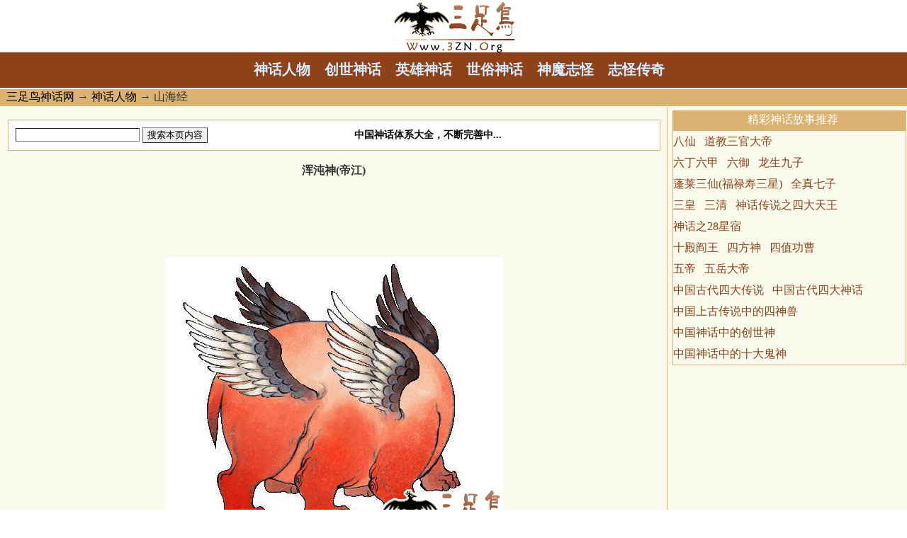

--- FILE ---
content_type: text/html
request_url: http://3zn.org/list.asp?unid=4380
body_size: 9034
content:

<HTML>
<HEAD>
<script charset="UTF-8" id="LA_COLLECT" src="//sdk.51.la/js-sdk-pro.min.js?id=Jv2JfVPJjaqtVnNd&ck=Jv2JfVPJjaqtVnNd&autoTrack=true&hashMode=true"></script>
<link rel="shortcut icon" href="favicon.ico" type="image/x-icon">

<TITLE>浑沌神(帝江) - 山海经 - 神话人物 - 神话,神话故事,三足鸟神话网</TITLE>
<META http-equiv=Content-Type content="text/html; charset=gb2312">
<meta name="keywords" content="浑沌神(帝江)|山海经|神话人物">
<meta name="description" content="天山，有神焉，其状如黄囊，赤如丹火，六足四翼，浑郭无面目，是识歌舞，实为帝江也。

帝江即为浑沌神。《西次三经》的帝江便是古老浑沌神的原始。浑沌神帝江没头没脸，样子像个黄袋子，颜色像丹火一样的红，张有六条退，四只翅膀。 郝懿行按：“《史记争议》引《神异经》云：昆仑西有兽焉，有目而不见，有两耳面不闻，有腹无五脏，有肠直短食径过，名浑沌。”传说帝江还精通歌舞，当是原始先民的歌舞之神。">

<link href="/image/skin/3/style.css" rel="stylesheet" type="text/css">
<style type="text/css">
<!--
body {
	margin-left: 0px;
	margin-top: 0px;
	margin-right: 0px;
	margin-bottom: 0px;
	background-color: #FFFFFF;
	/*
	background-image: url(image/pbg.gif);
	*/
}
-->
</style>
<script src="/JS/Function.JS"></script>
</head>
<body>
      <div align="center">
	  <a href='http://www.3zn.org'><img src='/image/logo.png' border='0'></a>
      </div>        
<table width="100%" border="0" align=center cellpadding=0 cellspacing=0 bgcolor="#8D421A">
<tr class="navbar" style="height:50px;">
<td>    <!--a href=/index.asp class='navlink'>首页</a--> 	
	<script Language=Javascript1.2 src='/inc/popmenu.js'></script><script language=javascript1.2>linkset[1]=new Array()
linkset[1][0]='<div class="menuitems"><a href="/2j.asp?id=1&cid=7">西游记</a></div>'
linkset[1][1]='<div class="menuitems"><a href="/2j.asp?id=1&cid=6">山海经</a></div>'
linkset[1][2]='<div class="menuitems"><a href="/2j.asp?id=1&cid=2">封神演义</a></div>'
linkset[1][3]='<div class="menuitems"><a href="/2j.asp?id=1&cid=23">太平广记</a></div>'
linkset[1][4]='<div class="menuitems"><a href="/2j.asp?id=1&cid=8">其他出处</a></div>'
linkset[3]=new Array()
linkset[3][0]='<div class="menuitems"><a href="/2j.asp?id=3&cid=21">英雄神话</a></div>'
linkset[4]=new Array()
linkset[4][0]='<div class="menuitems"><a href="/2j.asp?id=4&cid=20">创世神话</a></div>'
linkset[5]=new Array()
linkset[5][0]='<div class="menuitems"><a href="/2j.asp?id=5&cid=28">民间传说</a></div>'
linkset[5][1]='<div class="menuitems"><a href="/2j.asp?id=5&cid=22">世俗神话</a></div>'
linkset[17]=new Array()
linkset[17][0]='<div class="menuitems"><a href="/2j.asp?id=17&cid=24">神魔志怪</a></div>'
linkset[18]=new Array()
linkset[18][0]='<div class="menuitems"><a href="/2j.asp?id=18&cid=25">志怪传奇</a></div>'
</script>&nbsp;&nbsp;&nbsp;&nbsp;<a href=/2j.asp?id=1 class='navlink' style='font-size:20px;'>神话人物</a> &nbsp;&nbsp;&nbsp;&nbsp;<a href=/2j.asp?id=4 class='navlink' style='font-size:20px;'>创世神话</a> &nbsp;&nbsp;&nbsp;&nbsp;<a href=/2j.asp?id=3 class='navlink' style='font-size:20px;'>英雄神话</a> &nbsp;&nbsp;&nbsp;&nbsp;<a href=/2j.asp?id=5 class='navlink' style='font-size:20px;'>世俗神话</a> &nbsp;&nbsp;&nbsp;&nbsp;<a href=/2j.asp?id=17 class='navlink' style='font-size:20px;'>神魔志怪</a> &nbsp;&nbsp;&nbsp;&nbsp;<a href=/2j.asp?id=18 class='navlink' style='font-size:20px;'>志怪传奇</a> 
  </tr>
</table>
<table width="100%" border="0" cellspacing="0" cellpadding="0">
  <tr>
    <td height="2"></td>
  </tr>
</table>

</head>

<script language=javascript>
function ContentSize(size)
{
	var obj=document.all.ContentBody;
	obj.style.fontSize=size+"px";
}
</script>
<table class="twidth" align=center cellspacing=0>
  <tr>
    <td height="24" bgcolor="#DAB271">
	&nbsp; <a href='index.asp'>三足鸟神话网</a> → <a href="2j.asp?id=1">神话人物</a> → 山海经
    </td>
  </tr>
</table>

<table class="twidth" align=center cellspacing=0>
  <tr>
    <td valign=top class="tdbg">
	  <table width=100% border="0" cellpadding="0" cellspacing="0">
	    <tr>
		  <td width="560" align="left" valign="top">
		    <table width="100%" border="0" cellspacing="0" cellpadding="0">
              
	          <tr>
		        <td align="center"><br><table width="90%" cellpadding="0" cellspacing="0" bgcolor="#FFFFFF" class="tableBorder_left">
  
  <tr>
    <td width="52%" height="30" align="left" bgcolor="#FFFFFF" style="padding-left:10px; padding-top:10px; padding-bottom:10px;"><input name="t1" type="text" size="20">
<input type="submit" onClick="return findInPage(t1.value)" value="搜索本页内容"></td>
    <td width="48%" align="left" bgcolor="#FFFFFF" style="padding-left:10px; padding-top:10px; padding-bottom:10px;"><a href="/ZhuanTi/SHHTX/" target="_blank" style="font-weight:bolder; font-size:14px;"><font style=behavior:url(bbs/font.htc)>中国神话体系大全，不断完善中...</font></a> </td>
  </tr>
</table>
</td>
	          </tr>
              <tr>
                <td><br><center class="aTitle">浑沌神(帝江)</center></td>
              </tr>
              <tr>
                <td>
                  
                  <br>
                  <center class="aTitle">
                  </center></td></tr>
          </table>          
		    <br>		  
		    		  
            <br>            
			<span id="ContentBody" class="tdBg" style="display:block;padding:0px 10px">
				<!--Include Virtual="/Ad_Code/Google_AdSense336x280.Asp"-->
				<P><BR></P>
<P align=center><IMG src="Upfiles/200852618344919358.jpg" border=0></P>
<P>《西次三经》：天山，有神焉，其状如黄囊，赤如丹火，六足四翼，浑郭无面目，是识歌舞，实为帝江也。 </P>
<P>&nbsp;&nbsp;&nbsp; 帝江即为浑沌神。胡文焕图说云：“天山，有神焉，其状如黄囊，赤如丹火，六足四翼，浑郭无面目，是识歌舞，实为帝江也。”《庄子·应帝王》：“南海之帝为儵，北海之之帝为忽，中央之帝为浑沌。儵与忽相与遇于浑沌之地，浑沌待之甚善。儵与忽谋报浑沌之的，曰：“人皆有七窍，以视听食息，此独无有。”尝试凿之，一口凿一窍，七日而浑沌死。”这则古老的寓言必有古老的神话为依据。《西次三经》的帝江便是古老浑沌神的原始。浑沌神帝江没头没脸，样子像个黄袋子，颜色像丹火一样的红，张有六条退，四只翅膀。 郝懿行按：“《史记争议》引《神异经》云：昆仑西有兽焉，有目而不见，有两耳面不闻，有腹无五脏，有肠直短食径过，名浑沌。”此混沌与无面目之帝江又略有小异。郝懿行又说：“夫行无全者，则神自然灵；照精无见者，则阍与理会。其帝江之谓乎，庄生所云中央之帝混沌，为儵忽所凿七窍而死者，盖假此以寓言也。”传说帝江还精通歌舞，当是原始先民的歌舞之神。 <BR></P><br>
				<!--a class="tableBorder_left" href="/Edit_Art.Asp?UnId=" target="_blank" style="font-size:18px; color:#990033; font-weight:bolder;">如果您感觉该神话故事不完善，请您编辑该神话</a-->
			</span>
			<br>
			<div align="center"><!--Include Virtual="/Ad_Code/Google_AdSense468X60.Asp"--></div>
            		  
		   <br><table align=center bgcolor='#8D421A'><tr><form method=get action=/search.asp name=frmSearch><td align=center height=30 valign='middle'><!----------- Search Start-----------><input type=text name=keyword size=40 class=search_text_style value=><input type=hidden name=where value=content class=search_radio_style>&nbsp;&nbsp;<input type=submit value='搜&nbsp;&nbsp;索' class=search_button_style><!----------- Search End-----------></td></form></tr></table>
		   </td>
	      <td width="1" rowspan="2" valign="top" bgcolor="#DAB271"></td>
	      <td width="200" rowspan="2" align="right" valign="top">
		    <table width="100%" height="100%" border="0" cellpadding="0" cellspacing="0">
              <tr>
                <td height="5"></td>
              </tr>
              <tr>
                <td align="right">
<table width="98%" height="28" cellpadding="0" cellspacing="0" bgcolor="#DAB271">
  <tr>
    <td align="center"><a href="/Search/?ShowA=Y" style="cursor:hand;"><span class="lframe-t-text">精彩神话故事推荐</span></a> </td>
  </tr>
</table>
<table width="98%" cellpadding="0" cellspacing="0" bgcolor="#F9F9EC" class="tableBorder_left">
  <tr style="padding-left:7px; padding-top:5px; padding-bottom:2px; line-height:30px;">
	<td bgcolor="#F9F9EC">
      
	      <a href="list.asp?unid=4357&typename=%B0%CB%CF%C9" style='color:#8D421A'>八仙</a>&nbsp;&nbsp; 
	    
	      <a href="list.asp?unid=4277&typename=%B5%C0%BD%CC%C8%FD%B9%D9%B4%F3%B5%DB" style='color:#8D421A'>道教三官大帝</a>&nbsp;&nbsp; 
	    <Br>
	      <a href="list.asp?unid=4284&typename=%C1%F9%B6%A1%C1%F9%BC%D7" style='color:#8D421A'>六丁六甲</a>&nbsp;&nbsp; 
	    
	      <a href="list.asp?unid=1797&typename=%C1%F9%D3%F9" style='color:#8D421A'>六御</a>&nbsp;&nbsp; 
	    
	      <a href="list.asp?unid=4400&typename=%C1%FA%C9%FA%BE%C5%D7%D3" style='color:#8D421A'>龙生九子</a>&nbsp;&nbsp; 
	    <Br>
	      <a href="list.asp?unid=4381&typename=%C5%EE%C0%B3%C8%FD%CF%C9%28%B8%A3%C2%BB%CA%D9%C8%FD%D0%C7%29" style='color:#8D421A'>蓬莱三仙(福禄寿三星)</a>&nbsp;&nbsp; 
	    
	      <a href="list.asp?unid=4295&typename=%C8%AB%D5%E6%C6%DF%D7%D3" style='color:#8D421A'>全真七子</a>&nbsp;&nbsp; 
	    <Br>
	      <a href="list.asp?unid=102&typename=%C8%FD%BB%CA" style='color:#8D421A'>三皇</a>&nbsp;&nbsp; 
	    
	      <a href="list.asp?unid=1794&typename=%C8%FD%C7%E5" style='color:#8D421A'>三清</a>&nbsp;&nbsp; 
	    
	      <a href="list.asp?unid=4217&typename=%C9%F1%BB%B0%B4%AB%CB%B5%D6%AE%CB%C4%B4%F3%CC%EC%CD%F5" style='color:#8D421A'>神话传说之四大天王</a>&nbsp;&nbsp; 
	    <Br>
	      <a href="list.asp?unid=4327&typename=%C9%F1%BB%B0%D6%AE28%D0%C7%CB%DE" style='color:#8D421A'>神话之28星宿</a>&nbsp;&nbsp; 
	    <Br>
	      <a href="list.asp?unid=4387&typename=%CA%AE%B5%EE%D1%D6%CD%F5" style='color:#8D421A'>十殿阎王</a>&nbsp;&nbsp; 
	    
	      <a href="list.asp?unid=4302&typename=%CB%C4%B7%BD%C9%F1" style='color:#8D421A'>四方神</a>&nbsp;&nbsp; 
	    
	      <a href="list.asp?unid=4280&typename=%CB%C4%D6%B5%B9%A6%B2%DC" style='color:#8D421A'>四值功曹</a>&nbsp;&nbsp; 
	    <Br>
	      <a href="list.asp?unid=106&typename=%CE%E5%B5%DB" style='color:#8D421A'>五帝</a>&nbsp;&nbsp; 
	    
	      <a href="list.asp?unid=4290&typename=%CE%E5%D4%C0%B4%F3%B5%DB" style='color:#8D421A'>五岳大帝</a>&nbsp;&nbsp; 
	    <Br>
	      <a href="list.asp?unid=142&typename=%D6%D0%B9%FA%B9%C5%B4%FA%CB%C4%B4%F3%B4%AB%CB%B5" style='color:#8D421A'>中国古代四大传说</a>&nbsp;&nbsp; 
	    
	      <a href="list.asp?unid=121&typename=%D6%D0%B9%FA%B9%C5%B4%FA%CB%C4%B4%F3%C9%F1%BB%B0" style='color:#8D421A'>中国古代四大神话</a>&nbsp;&nbsp; 
	    <Br>
	      <a href="list.asp?unid=718&typename=%D6%D0%B9%FA%C9%CF%B9%C5%B4%AB%CB%B5%D6%D0%B5%C4%CB%C4%C9%F1%CA%DE" style='color:#8D421A'>中国上古传说中的四神兽</a>&nbsp;&nbsp; 
	    <Br>
	      <a href="list.asp?unid=4254&typename=%D6%D0%B9%FA%C9%F1%BB%B0%D6%D0%B5%C4%B4%B4%CA%C0%C9%F1" style='color:#8D421A'>中国神话中的创世神</a>&nbsp;&nbsp; 
	    <Br>
	      <a href="list.asp?unid=722&typename=%D6%D0%B9%FA%C9%F1%BB%B0%D6%D0%B5%C4%CA%AE%B4%F3%B9%ED%C9%F1" style='color:#8D421A'>中国神话中的十大鬼神</a>&nbsp;&nbsp; 
	    <Br>
	</td>
  </tr>
</table>
<table width="100%" border="0" cellspacing="0" cellpadding="0">
   <tr>
     <td height="4"></td>
   </tr>
</table>
<!--Include Virtual="/Left_TuiJianPic.Asp"--><!--Include virtual="/Ad_Code/Google_AdSense190.Asp"--></td>
              </tr>
            </table>
		  </td>
	    </tr>
	  </table>
	</td>
  </tr>
</table>

<table class="twidth" align=center cellspacing=0 style="table-layout:fixed;word-break:break-all">
  <tr class="other_act">
    <td align="right"></td>
	<td width="150">
	  来源：<span id="SourceLabel"></span><br>
	  阅读：<span id="HitsLabel">11880</span> 次<br>
	  <!--日期：<span id="TimeLabel"></span--><br><br>
	</td>
  <tr class="other_act">
    <td colspan=2 align=right>
		【<a href=Flash_Game target=_blank style='color:#8D421A' Title='三足鸟推荐的 Flash 小游戏都很经典哦'>看累了？&nbsp;玩会儿小游戏吧&nbsp;<font color='#FF0000'>^0^</font></a>】&nbsp;<script language=JavaScript>var currentpos,timer;function initializeScroll() { timer=setInterval('scrollwindow()',80);} function scrollclear(){clearInterval(timer);}function scrollwindow() {currentpos=document.body.scrollTop;window.scroll(0,++currentpos);if (currentpos != document.body.scrollTop) sc();}document.onmousedown=scrollclear;document.ondblclick=initializeScroll;</script>【双击滚屏】&nbsp;【<a href=Sendmail.asp?Unid=4380 target=_blank>推荐朋友</a>】&nbsp;【<a href=remarkList.asp?Unid=4380 target=_blank>评论</a>】&nbsp;【<A href="javascript:window.external.AddFavorite('http://www.3zn.org/list.asp?Unid=4380','浑沌神(帝江)')">收藏</a>】&nbsp;【<A href='javascript:window.print()'>打印</a>】&nbsp;【<A href='javascript:window.close()'>关闭</a>】
	   【字体：<a href="javascript:ContentSize(16)">大</a> <a href="javascript:ContentSize(14)">中</a> <a href="javascript:ContentSize(12)">小</a>】&nbsp;
    </td>
  </tr>
</table>

<table class="twidth" align=center cellspacing=0>
  <tr>
    <td class="other_act" style="padding-left:15px"><br>
        上一篇：<a href=list.asp?unid=4379 Title=神话标题：百眼魔君&#13神话提示：&#13&nbsp;&nbsp;&nbsp;百眼魔君：又叫作多目怪，住在黄花观。多目怪的肋下长了一千只眼睛，只只眼睛金光四射，使人向前不能靠近，往后不得后退，就象罩在无形的光网之中。整得神通广大的孙悟空也是没有办法。幸亏骊山老母指点，孙悟空驾云到紫云山千花洞，请来了毗蓝婆菩萨，破了多目怪的金光罩，救出了唐僧、八戒和沙僧。经毗蓝婆菩萨施展法术，多目怪现出原形，原来是条七尺长的蜈蚣精。  
>百眼魔君&nbsp;&nbsp;&nbsp;<Font color=#666666>百眼魔君：又叫作多目怪，住在黄花观。多目怪的肋下长了一千只眼睛，只只眼睛金光四射...</Font></a>
      <br>
      <br>
        下一篇：<a href=list.asp?unid=4381 Title=神话标题：蓬莱三仙(福禄寿三星)-福星&#13神话提示：&#13&nbsp;&nbsp;&nbsp;福星根据人们的善行施赐幸福。古人认为岁星（木星）照临，能降福于民，与是有了福星的称呼。但道教有另一种说法。唐代道州有侏儒，唐德宗觉得有趣，命令每年要进贡几名作宫奴，供他观赏、玩乐。道州刺史阳城认为这不合人道，便冒着犯上的危险，要唐德宗废除这项进贡。道州百姓感念阳城的恩德，奉他为本州的福星，以后又成为道教的福星了。>蓬莱三仙(福禄寿...&nbsp;&nbsp;&nbsp;<Font color=#666666>福星根据人们的善行施赐幸福。古人认为岁星（木星）照临，能降福于民，与是有了福星的...</Font></a>
    </td>
  </tr>
</table>

<table class="twidth" align=center cellspacing=0>
  <tr>
    <td class="summary-title">&nbsp; &gt;&gt; 相关神话故事（传说）</td>
  </tr>
  <tr valign=top class="other_act">
    <td>&nbsp;
		<div style=line-height:150% align=left>&nbsp;&nbsp;<img src='/image/skin/1/bullet.gif' align=absmiddle><a href=list.asp?Unid=3752 Title=神话标题：浑子&#13神话提示：&#13&nbsp;&nbsp;&nbsp;昆明池中有座坟，俗名叫作浑子。相传过去有一个住户有个儿子名叫浑子，曾经经常违>浑子&nbsp;&nbsp;&nbsp;<font color=#666666>昆明池中有座坟，俗名叫作浑子。相传过去有一个住户有个儿子名叫浑子，曾经经常违</font></a></div><div style=line-height:150% align=left>&nbsp;&nbsp;<img src='/image/skin/1/bullet.gif' align=absmiddle><a href=list.asp?Unid=2038 Title=神话标题：浑瑊&#13神话提示：&#13&nbsp;&nbsp;&nbsp;太师浑瑊十一岁的时候，随父亲浑释之参加冬季边境防卫，朔方节度使张齐丘同他开玩笑说：”带乳母来了吗？”当年浑瑊就立下了突袭破敌的功劳。二年后，在攻破石堡城和收复龙驹岛的战役中，他都做出了重要贡献。>浑瑊&nbsp;&nbsp;&nbsp;<font color=#666666>太师浑瑊十一岁的时候，随父亲浑释之参加冬季边境防卫，朔方节度使张齐丘同他开玩笑说：”带乳母...</font></a></div>	
    </td>
  </tr>
</table>

<table class="twidth" align=center cellspacing=0>
  <tr class="other_act">
    <td><!--include virtual="/Ad_Code/Yahoo_aliUnion.asp"--></td>
  </tr>
</table>


<table class="twidth" align=center cellspacing=0>
  <tr>
	<td align=center class="summary-title">
	对该神话故事（传说）发表评论
	</td>
  <tr>
	<form name="remarkForm" action="" method="post" onSubmit="return checkRemark();">
	<input type="hidden" name="articleid" value="4380">
	<td class="tdbg">
		<table width=100% cellpadding=5 cellspacing=0 border=0>
		<tr><td>
			<script>
			function checkRemark()
			{
			var form=document.all.remarkForm;
			if (form.content.value=="")
			{	alert("请填写评论内容");
				form.content.focus();
				return false;
			}
			if (form.username.value=="")
			{	alert("请填写姓名");
				form.username.focus();
				return false;
			}
			if (form.content.value.length>200)
			{	alert("评论内容不可以超过200字");
				form.content.focus();
				return false;
			}
			if (form.username.value.length>10)
			{	alert("姓名不可以超过10个字");
				form.username.focus();
				return false;
			}
			form.submit.disabled=true;
			return true;
			}
			function showLen(obj)
			{
				document.all.bodyLen.innerText=obj.value.length;
			}
			</script>
			<input type="radio" name="face" value="1" checked="True"><img src=image/face/face1.gif>
			<input type="radio" name="face" value="2"><img src=image/face/face2.gif>
			<input type="radio" name="face" value="3"><img src=image/face/face3.gif>
			<input type="radio" name="face" value="4"><img src=image/face/face4.gif>
			<input type="radio" name="face" value="5"><img src=image/face/face5.gif>
			<input type="radio" name="face" value="6"><img src=image/face/face6.gif>
			<input type="radio" name="face" value="7"><img src=image/face/face7.gif>
			<input type="radio" name="face" value="8"><img src=image/face/face8.gif>
			<input type="radio" name="face" value="9"><img src=image/face/face9.gif><br>
			<input type="radio" name="face" value="10"><img src=image/face/face10.gif>
			<input type="radio" name="face" value="11"><img src=image/face/face11.gif>
			<input type="radio" name="face" value="12"><img src=image/face/face12.gif>
			<input type="radio" name="face" value="13"><img src=image/face/face13.gif>
			<input type="radio" name="face" value="14"><img src=image/face/face14.gif>
			<input type="radio" name="face" value="15"><img src=image/face/face15.gif>
			<input type="radio" name="face" value="16"><img src=image/face/face16.gif>
			<input type="radio" name="face" value="17"><img src=image/face/face17.gif>
			<input type="radio" name="face" value="18"><img src=image/face/face18.gif><br>
			点&nbsp;&nbsp;评：
			<textarea name="content" cols="40" Rows="4" onKeyDown="showLen(this)" onKeyUp="showLen(this)"></textarea> 字数<span id="bodyLen">0</span>
			<br>
			用户名：&nbsp;<input type=text name='username' value='' MaxLength=50 size=10>&nbsp;密码：<input type=password name='password' value='' MaxLength=50 size=10>
			<br>
			<div align="right"><input type=submit name=submit value=" 发 表 " >&nbsp;&nbsp;&nbsp;&nbsp;&nbsp;&nbsp;&nbsp;&nbsp;&nbsp;&nbsp;&nbsp;</div>
			
			<br><br>
		</td>
		<td width=350>
		<ul style="list-style-type:square;margin-left:1em;line-height:150%">
		<li>尊重网上道德，遵守中华人民共和国的各项有关法律法规
        <li>承担一切因您的行为而直接或间接导致的民事或刑事法律责任
        <li>本站管理人员有权保留或删除其管辖留言中的任意内容
        <li>本站有权在网站内转载或引用您的评论
        <li>参与本评论即表明您已经阅读并接受上述条款
		</ul>
		</td></tr>
		</table>
	</td>
	<input type="hidden" name="method" value="1">
	</form>
  </tr>
</table>
<table  class="twidth" align=center cellpadding=0 cellspacing=0>
	<tr>
     <br><center><br><hr width="80%"><a href="/logo_info.htm">关于三足鸟</a>&nbsp;|&nbsp;<a href="/Mzsm.htm">免责声明</a>&nbsp;|&nbsp;<a href="/Links/">友情链接</a>&nbsp;|&nbsp;<a href="/SiteMap.Asp">网站地图</a><br>Copyright &copy; 2006-2019 <a href="http://www.3zn.org" target="_blank"><font face="Verdana, Arial, Helvetica, sans-serif"><b>3ZN<font color="#CC0000">.Org</font></b></font></a> All Rights Reserved. <br></center>
<center><script src='http://s101.cnzz.com/stat.php?id=346551&web_id=346551' language='JavaScript' charset='gb2312'></script></center>


	 <br>
	</td></tr>
</table>
</BODY></HTML>

--- FILE ---
content_type: text/css
request_url: http://3zn.org/image/skin/3/style.css
body_size: 1572
content:
body { background:#FFFFFF; color:#333333;}
td {}
input, textarea { border-width:1px}
select {border-width:1px}

a:link {  color: #000000;text-decoration:none}
a:visited {  color: #000000;text-decoration:none}
a:hover {  color: #000000; text-decoration:underline}

a.highlight:link { color:red; text-decoration:none }
a.highlight:visited { color:red; text-decoration:none }
a.highlight:hover { color:red; }

a.thisclass:link { color: #D9EBFD; font-weight:bold; text-decoration:none }
a.thisclass:visited { color: #D9EBFD;font-weight:bold; text-decoration:none }
a.thisclass:hover { color: #FFFFFF;font-weight:bold; }

a.navlink:link {color: #D9EBFD; text-decoration:none; font-weight:bolder; font-size:24pxpx;}
a.navlink:visited {color: #D9EBFD; text-decoration:none; font-weight:bolder;  font-size:24pxpx;}
a.navlink:hover {color: #FFFFFF; text-decoration:none; font-weight:bolder; font-size:24pxpx;}

.twidth { width: 100%}
.content { font-size: 14px;font-family:Tahoma,宋体; line-height:140%; margin:5px 20px }
.aTitle {font-weight:bold; }

.sitehead {  }
.sitehead-left {width:0px}
.sitehead-right {width:0px}
.footline {height:1px; background: #0F74DA}

.navbar { height:30px; text-align:center; }

.navsub { background: #F3F3F3; height:23px; }	/*二级分类*/
.navsub-left { display:none; width:10px; background:}
.navsub-right { display:none; width:10px; background:; }


.lframe-t-mid { height:25px;text-align:left;}
.lframe-t-text { color:#FFFFFF; filter:dropshadow(color=#333333,OffX=1,OffY=1,Positive=1); padding-left:10px;  width:100% }
.lframe-m-mid { background: #DAB271; padding:3px }
.lframe-m-left { width:0px; background:#E1E0E0; }
.lframe-m-right { width:0px; background:#E1E0E0; }
.lframe-b-mid { display:; height:13px; background:;font-size:1px; }
.lframe-b-left { display:none; width:18px; background:; }
.lframe-b-right { display:none;  width:22px; background:; }

.summary-title { background: #F2F2D7; font-weight:bold;height:23px }
.Other_act { background: #F9F9EC;}

.gray { color:gray; text-decoration:none }
.time { color:#FF6600 }
.hit { color:green }

.tdBg { background: #F9F9EC ; line-height:120%;	line-height: 25px;
}
.tdbg-dark {background: #F2F2D7; line-height:120%}


.hr { background:url("hr.gif"); height:2px }
.inputbg { }
.quote { margin:10px; margin-left:2em; border:1px solid #CCCCCC; padding:5px;  background: #FFFFFF; font-family:Verdana,Arial,宋体; }


.menuskin {
	BORDER: #99614C 1px solid; VISIBILITY: hidden;
	POSITION: absolute; BACKGROUND-COLOR:#F6F6F6;
	background-image:url("menubg.gif");
	}
.menuskin A {
	PADDING-RIGHT: 10px; PADDING-LEFT: 25px; COLOR: black; TEXT-DECORATION: none; behavior:url(inc/noline.htc);
	}
#mouseoverstyle {
	BACKGROUND-COLOR: #D7A858; margin:2px; padding:0px; border:#666666 1px solid;
	}
#mouseoverstyle A {
	COLOR: black
}
.menuitems{
	margin:2px;padding:1px;word-break:keep-all;
}
.small_bottom {
	font-size: 1px;
	color: #FFFFFF;
}
.tableBorder_qm {
	BORDER-RIGHT: #DAB271 1px solid; BORDER-TOP: #DAB271 1px solid; BORDER-LEFT: #DAB271 1px solid; WIDTH: 100%; BORDER-BOTTOM: #DAB271 1px solid; BACKGROUND-COLOR: #ffffff
}
.tableBorder_Left {
	BORDER-RIGHT: #DAB271 1px solid; BORDER-TOP: #DAB271 1px solid; BORDER-LEFT: #DAB271 1px solid; WIDTH: 100%; BORDER-BOTTOM: #DAB271 1px solid; BACKGROUND-COLOR: #ffffff; width:98%
}
.page_style {
	BORDER-RIGHT: #DAB271 1px solid; BORDER-TOP: #DAB271 1px solid; BORDER-LEFT: #DAB271 1px solid; BORDER-BOTTOM: #DAB271 1px solid; BACKGROUND-COLOR: #ffffff; width:30px; height:20px; padding-top:3px;
}
.Search_Text_Style {
	height: 30px;
	font-size: 23px;
	width: 250px;
}
.Search_radio_Style {
	height: 30px;
	font-size: 15px;
	width: 20px;
}
.Search_font_Style {
	font-size: 20px;
}
}
.search_button_style {
	height: 30px;
	font-size: 30px;
	width: 90px;
	color: #FFFFFF;
	font-weight: bold;
	background-color: #DAB271;
}
dt {
	font-weight: bold;
}


--- FILE ---
content_type: application/x-javascript
request_url: http://3zn.org/JS/Function.JS
body_size: 1298
content:
// JavaScript Document
//**********************************
//函数名称：showitem()
//search.asp下要用到的JS函数
//函数作用：显示或隐藏表格
//形式参数：item_name，要显示或隐藏的表格的ID
//**********************************
function showitem(item_name)
   {
     whichEl = eval(item_name);
     if (whichEl.style.display == "none")
        {
          eval(item_name + ".style.display=\"\";");
        }
     else
       {
          eval(item_name + ".style.display=\"none\";");
       }
    }


//**********************************
//函数名称：findInPage()
//各个页面下都要用到的JS函数
//函数作用：查找当前页的内容
//形式参数：str，要查找的字符串
//**********************************
var NS4 = (document.layers);
var IE4 = (document.all);
var win = this;
var n   = 0;

function findInPage(str)
{
        var txt, i, found;
        if (str == "")
                return false;
        if (NS4)
        {
                if (!win.find(str))
                while(win.find(str, false, true))
                        n++;
                else
                n++;
        if (n == 0) alert("抱歉，您要找的内容本页不存在！");
        }

        if (IE4)
        {
                txt = win.document.body.createTextRange();
                for (i = 0; i <= n && (found = txt.findText(str)) != false; i++)
                {
                        txt.moveStart("character", 1);
                        txt.moveEnd("textedit");
                }
                if (found)
                {
                 txt.moveStart("character", -1);
                 txt.findText(str);
                 txt.select();
                 txt.scrollIntoView();
         n++;                }
                else
                {
                        if (n > 0)
                        {
                                n = 0;
                                findInPage(str);
                        }
                        else
                                alert("抱歉，您要找的内容本页不存在！");
                }
        }
        return false;
}


//**********************************
//函数名称：show_img(),hide_img
//搜索中心TOP100图片神话时要用到
//函数作用：在一个层里显示图片神话信息
//形式参数：o:链接文字的ID；obj:层的ID
//**********************************
//显示
function show_img(o,obj){
  var m=document.getElementById(obj);
  m.style.pixelLeft=getL(o);
  m.style.pixelTop=getT(o)+o.offsetHeight;
  m.style.visibility='';
}
//隐藏
function hide_img(obj){
  document.getElementById(obj).style.visibility='hidden';
}   
//取得左边的位移
function getL(e){
  var l=e.offsetLeft;
  while(e=e.offsetParent){
    l+=e.offsetLeft;
  }
  return l;
}
//取得顶部的位移
function getT(e){
  var t=e.offsetTop;
  while(e=e.offsetParent){
    t+=e.offsetTop;
  }
  return t;
}   


--- FILE ---
content_type: application/x-javascript
request_url: http://3zn.org/inc/popmenu.js
body_size: 2330
content:
//Pop-it menu- By Dynamic Drive - Modified by Wbird
//For full source code and more DHTML scripts, visit http://www.dynamicdrive.com
//This credit MUST stay intact for use
var menuOffX=0	//菜单距连接文字最左端距离
var menuOffY=18	//菜单距连接文字顶端距离

var fo_shadows=new Array()
var linkset=new Array()

////No need to edit beyond here

var ie4=document.all&&navigator.userAgent.indexOf("Opera")==-1
var ns6=document.getElementById&&!document.all
var ns4=document.layers

function showmenu(e,index,p,paging){
	//p为当前页数,paging为当前是不是翻页
	if (!document.all&&!document.getElementById&&!document.layers)
		return
	
	which=linkset[index]
	var pSize=10	//每页连接数
	var pNum=Math.floor((which.length-1)/pSize)+1		//页数
	
	clearhidemenu()
	ie_clearshadow()
	
	//设置菜单内容
	if (pNum==1){
		which=which.join("")
	}else{
		which=which.slice( (p-1)*pSize, p*pSize )
		which=which.join("")
		which+="<div class=\"menuitems\" >"
		if (p==1)
		{
			which+="&nbsp;&nbsp;<font face=webdings color=gray>7</font>"
		}else{
			which+="&nbsp;&nbsp;<font face=webdings style=cursor:hand onclick=showmenu(event,"+ index +","+ (p-1) +",true) >7</font>"
		}
		if (p==pNum)
		{
			which+="<font face=webdings color=gray>8</font>"
		}else{
			which+="<font face=webdings style=cursor:hand onclick=showmenu(event,"+ index +","+ (p+1) +",true) >8</font>"
		}
		which+="</div>"
	}
	
	menuobj=ie4? document.all.popmenu : ns6? document.getElementById("popmenu") : ns4? document.popmenu : ""
	menuobj.thestyle=(ie4||ns6)? menuobj.style : menuobj
	
	if (ie4||ns6)
		menuobj.innerHTML=which
	else{
		menuobj.document.write('<layer name=gui bgColor=#E6E6E6 width=165 onmouseover="clearhidemenu()" onmouseout="hidemenu()">'+which+'</layer>')
		menuobj.document.close()
	}
	menuobj.contentwidth=(ie4||ns6)? menuobj.offsetWidth : menuobj.document.gui.document.width
	menuobj.contentheight=(ie4||ns6)? menuobj.offsetHeight : menuobj.document.gui.document.height
	
	eventX=ie4? event.clientX : ns6? e.clientX : e.x
	eventY=ie4? event.clientY : ns6? e.clientY : e.y
	
	var rightedge=ie4? document.body.clientWidth-eventX : window.innerWidth-eventX
	var bottomedge=ie4? document.body.clientHeight-eventY : window.innerHeight-eventY
		
	if (!paging)
	{	
		if (rightedge<menuobj.contentwidth)
			menuobj.thestyle.left=ie4? document.body.scrollLeft+eventX-menuobj.contentwidth+menuOffX : ns6? window.pageXOffset+eventX-menuobj.contentwidth : eventX-menuobj.contentwidth
		else
			menuobj.thestyle.left=ie4? ie_x(event.srcElement)+menuOffX : ns6? window.pageXOffset+eventX : eventX
		
		if (bottomedge<menuobj.contentheight)
			menuobj.thestyle.top=ie4? document.body.scrollTop+eventY-menuobj.contentheight-event.offsetY+menuOffY : ns6? window.pageYOffset+eventY-menuobj.contentheight : eventY-menuobj.contentheight
		else
			menuobj.thestyle.top=ie4? ie_y(event.srcElement)+menuOffY : ns6? window.pageYOffset+eventY : eventY
	}
		
	menuobj.thestyle.visibility="visible"
	ie_dropshadow(menuobj,"#999999",3)
	return false
}

function ie_y(e){  
	var t=e.offsetTop;  
	while(e=e.offsetParent){  
		t+=e.offsetTop;  
	}  
	return t;  
}  
function ie_x(e){  
	var l=e.offsetLeft;  
	while(e=e.offsetParent){  
		l+=e.offsetLeft;  
	}  
	return l;  
}  
function ie_dropshadow(el, color, size)
{
	var i;
	for (i=size; i>0; i--)
	{
		var rect = document.createElement('div');
		var rs = rect.style
		rs.position = 'absolute';
		rs.left = (el.style.posLeft + i) + 'px';
		rs.top = (el.style.posTop + i) + 'px';
		rs.width = el.offsetWidth + 'px';
		rs.height = el.offsetHeight + 'px';
		rs.zIndex = el.style.zIndex - i;
		rs.backgroundColor = color;
		var opacity = 1 - i / (i + 1);
		rs.filter = 'alpha(opacity=' + (100 * opacity) + ')';
		el.insertAdjacentElement('afterEnd', rect);
		fo_shadows[fo_shadows.length] = rect;
	}
}
function ie_clearshadow()
{
	for(var i=0;i<fo_shadows.length;i++)
	{
		if (fo_shadows[i])
			fo_shadows[i].style.display="none"
	}
	fo_shadows=new Array();
}


function contains_ns6(a, b) {
	while (b.parentNode)
		if ((b = b.parentNode) == a)
			return true;
	return false;
}

function hidemenu(){
	if (window.menuobj)
		menuobj.thestyle.visibility=(ie4||ns6)? "hidden" : "hide"
	ie_clearshadow()
}

function dynamichide(e){
	if (ie4&&!menuobj.contains(e.toElement))
		hidemenu()
	else if (ns6&&e.currentTarget!= e.relatedTarget&& !contains_ns6(e.currentTarget, e.relatedTarget))
		hidemenu()
}

function delayhidemenu(){
	if (ie4||ns6||ns4)
		delayhide=setTimeout("hidemenu()",500)
}

function clearhidemenu(){
	if (window.delayhide)
		clearTimeout(delayhide)
}

function highlightmenu(e,state){
	if (document.all)
		source_el=event.srcElement
	else if (document.getElementById)
		source_el=e.target
	if (source_el.className=="menuitems"){
		source_el.id=(state=="on")? "mouseoverstyle" : ""
	}
	else{
		while(source_el.id!="popmenu"){
			source_el=document.getElementById? source_el.parentNode : source_el.parentElement
			if (source_el.className=="menuitems"){
				source_el.id=(state=="on")? "mouseoverstyle" : ""
			}
		}
	}
}

if (ie4||ns6)
document.onclick=hidemenu


